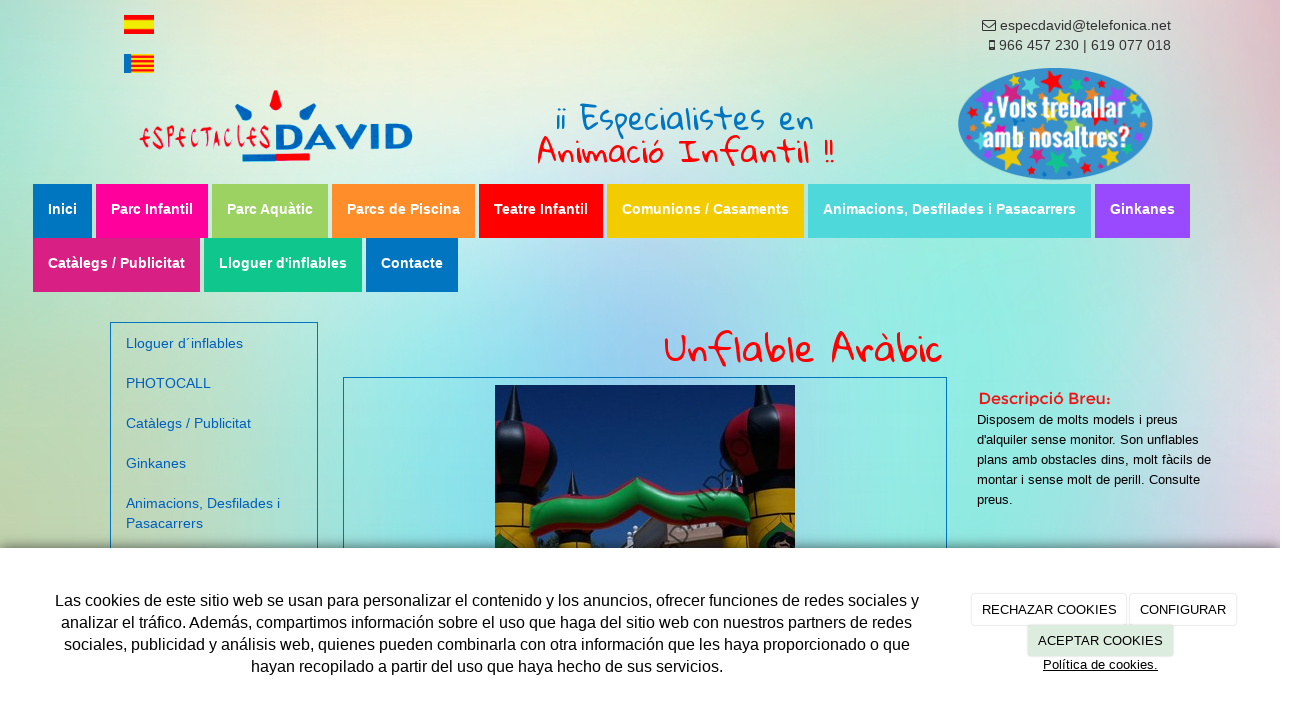

--- FILE ---
content_type: text/html; charset=utf-8
request_url: https://val.espectaclesdavid.com/catalogo/unflable-arabigo
body_size: 10470
content:



<!DOCTYPE html>
<html lang="es-ES" class="static detail-product contents boxed-layout floating-nav ">
<head>
    <meta charset="utf-8" />

        <title>Unflable Ar&#224;bic</title>

    <link href="/Themes/Dayvo.Bootstrap/Styles/catalogo.min.css" rel="stylesheet" type="text/css" />
<link href="/Modules/Contrib.CookieCuttr/Styles/cookiecuttr.min.css" rel="stylesheet" type="text/css" />
<link href="/Themes/Dayvo.NewBootstrap/Styles/Elements.min.css" rel="stylesheet" type="text/css" />
<link href="/Themes/Dayvo.Bootstrap/Styles/site-default.min.css" rel="stylesheet" type="text/css" />
<link href="/Themes/Dayvo.Bootstrap/Styles/site.css" rel="stylesheet" type="text/css" />
<script src="/Modules/Orchard.Resources/scripts/jquery.min.js" type="text/javascript"></script>
<script src="/Modules/Orchard.Resources/scripts/jquery.cookie.min.js" type="text/javascript"></script>
<script src="/Modules/Contrib.CookieCuttr/scripts/jquery.cookiecuttr.min.js" type="text/javascript"></script>
<!--[if lt IE 9]>
<script src="/Core/Shapes/Scripts/html5.js" type="text/javascript"></script>
<![endif]-->
<meta content="Orchard" name="generator" />
<meta content="width=device-width, initial-scale=1.0" name="viewport" />
<meta content="IE=edge,chrome=1" http-equiv="X-UA-Compatible" />
<link href="/Themes/Dayvo.Bootstrap/Content/favicon.ico" rel="shortcut icon" type="image/x-icon" />
<link href="/Themes/Dayvo.Bootstrap/Content/favicon.ico" rel="apple-touch-icon" />
            <script src="https://www.google.com/recaptcha/api.js" async defer></script>



    <script type="text/javascript">
        (function (d) { d.className = "dyn" + d.className.substring(6, d.className.length); })(document.documentElement);
        window.applicationBaseUrl = "/";
    </script>



    <link href="/Media/espectaclesdavidval/css/estilo.css" type="text/css" rel="stylesheet">
    <style>.zoomLens {
    display: none !important;
    background-color: transparent !important;
    border: transparent !important;
}

.navbar-inverse li:nth-child(11) a {
    color: #fff;
    border-bottom: 4px solid #0175c0;
    background-color: #0175c0;
}

.zoomWindow {
    display: none !important;
}

@media (min-width: 992px){
.col-md-8 {
    width: 66.66666667%;
    margin-bottom: 10px;
}

.btn1 {
    margin-right: -15px;
}

}
.titulo h1{text-align: center;
}

div.ds-tienda-producto-imagenPrincipal {
    border: 1px solid #0075c0;
    text-align: center;
    background-color: rgba(250, 250, 250, 0);
    padding: .5em;
}

.thumbnail {
    display: block;
    padding: 4px;
    margin-bottom: 20px;
    line-height: 1.42857143;
    background-color: rgba(255, 255, 255, 0);
    border: 1px solid #0075c0;
    border-radius: 4px;
    -webkit-transition: all .2s ease-in-out;
    transition: all .2s ease-in-out;
}

.ds-tienda-producto-breve {
    padding: .5em 0;
    margin-right: 50px;
}

.parapapa {
    margin-bottom: 10px;
}

.nav>li>a:active {
    background-color: red;
    color: white;
    font-weight: 600;
}</style>

    


</head>

<body class="theme-Dayvo.Bootstrap" id="dayvocms-catalogo-unflable-arabigo">
    <div class=container>
        

<div class="aside-1" id="layout-wrapper">
    <header id="layout-header" class="group">
        <div id="header">
            <div class="zone zone-header">
<article class="widget-header widget-html-widget widget">
    

<div>

<div class="row">
<div class=" col-sm-1"></div>
<div class=" col-sm-10">
<div class="row">
<div class="col-sm-4 first">
<div class="col-md-12 last">
<p><a href="http://espectaclesdavid.com/"><img href="http://espectaclesdavid.com/" width="30" height="20" class="ds-traductor-btn" idioma="es" alt="" src="/Media/espectaclesdavidval/dayvo/castellano.png" value="Refresh Page" onclick="window.location.reload()" /></a><br /><a href="http://val.espectaclesdavid.com/"><img href="http://val.espectaclesdavid.com/" width="30" height="20" class="ds-traductor-btn" idioma="en" alt="" src="/Media/espectaclesdavidval/dayvo/valenciano.png" /></a></p>
</div>
<div class="col-md-12 last"><img width="462" height="136" alt="" src="/media/espectaclesdavidval/dayvo/LOGO_ESPECTACLES.png" /></div>
</div>
<h2 class="col-sm-5 first" style="text-align: center; font-size: 30px; font-family: 'Gloria Hallelujah', cursive;"><br /><br /><span style="color: #0075c0;">&iexcl;&iexcl; Especialistes en</span><br /><span style="color: #ff0000;">Animaci&oacute; Infantil !!</span></h2>
<div class="col-sm-3 last">
<div class="row text-right">
<div class="col-md-12 first"><i class="fa fa-envelope-o"></i><span> especdavid@telefonica.net</span></div>
<div class="col-md-12 last"><i class="fa fa-mobile"></i><span> 966 457 230 | 619 077 018</span></div>
</div>
<div class="col-md-12 last">
<p></p>
</div>
<div class="col-md-12 last"><a href="/trabaja-con-nosotros"> <img width="201" height="118" alt="" src="/Media/espectaclesdavidval/dayvo/ambnosaltres.png" style="float: right;" /></a></div>
</div>
</div>
</div>
<div class=" col-sm-1"></div></div>
</div>

</article></div>
        </div>
    </header>
    <div class="navbar-wrapper">
        <div class="navbar navbar-inverse ">
            <div id="layout-navigation" class="group">
                <div class="zone zone-navigation">
<article class="widget-navigation widget-menu-widget widget">
    


<div class="navbar-header">
    <button class="navbar-toggle" type="button" data-toggle="collapse" data-target="#main-menu">
        <span class="icon-bar"></span>
        <span class="icon-bar"></span>
        <span class="icon-bar"></span>
    </button>
</div>
<div class="navbar-collapse collapse" id="main-menu">
    <ul class="nav navbar-nav menu menu-main-menu">
    

<li class="first"><a href="/" class="brand">Inici</a></li>
    
    
<li class="first">

<a href="/catalogo/categorias-de-productos/parque-infantil">Parc Infantil</a>
</li>
<li>

<a href="/catalogo/categorias-de-productos/parque-acuatico">Parc Aqu&#224;tic</a>
</li>
<li>

<a href="/catalogo/categorias-de-productos/parques-de-piscina">Parcs de Piscina</a>
</li>
<li>

<a href="/catalogo/categorias-de-productos/teatro-infantil-y-animacion">Teatre Infantil</a>
</li>
<li>

<a href="/catalogo/categorias-de-productos/comuniones-cumpleanos-bodas">Comunions / Casaments</a>
</li>
<li>

<a href="/catalogo/categorias-de-productos/animacion-desfiles-y-pasacalles">Animacions, Desfilades i Pasacarrers</a>
</li>
<li>

<a href="/catalogo/categorias-de-productos/gynkana-acuatica">Ginkanes</a>
</li>
<li>

<a href="/catalogo/categorias-de-productos/catalogos-publicidad-carteles">Cat&#224;legs / Publicitat</a>
</li>
<li>

<a href="/catalogo/categorias-de-productos/lloguer-d-inflables">Lloguer d&#39;inflables</a>
</li>
<li class="last">

    <a href="/contacto">Contacte</a>
</li>

        <li class="menuUserName">
            <a href="#" data-dismiss="modal" data-toggle="modal" data-target="#modal-login">Iniciar Sesi&#243;n</a>
        </li>

    </ul>

</div>


<input type="hidden" id="usersMustValidation" value="False" />
<input type="hidden" id="registrationMessage" value="Te has registrado correctamente" />
<input type="hidden" id="noFilledCaptchaMessage" value="Debes completar el recaptcha para continuar con el registro de usuario" />

<!--Alerts-->
<div class="alert alert-success" hidden></div>
<div class="alert alert-danger" hidden></div>

<!--Validation Messages-->
<input type="hidden" value="Campo requerido" id="requiredMessage" />
<input type="hidden" value="El formulario ha sido rellenado incorrectamente" id="invalidFormMessage" />
<input type="hidden" value="Mal formato de correo" id="badEmailMessage" />



</article></div>
            </div>
        </div>
    </div>



<div class="modal fade  d-flex centrar"
     id="modal-login" tabindex="-1" style="display: none;">
    <div class="modal-dialog text-center" role="document">
        <div class="modal-content rounded-12 p1">
            <button type="button" class="close" data-dismiss="modal"><span>×</span></button>
            <div class="modal-header pb0 mt1">


                <span class="fa fa-users css-color-2 fa-2x"></span>
                <p class="h2 css-color-2 mt0">Iniciar Sesión</p>
                <p class="small m0 css-color-gris-4">Compra rápido y revisar los detalles de tus compras.</p>


            </div>
                <div class="modal-body">
                    
                    <div class="container-login row p1">
                        <div id="authenticationContainer">
                            <div class="dynamic-form">
                                <div class="form_group position-relative row">

                                    <div class="col-md-12 form-field-element form-field-element-text-field form-field-element-nombre">
                                        <input type="text" id="userName" class="form_input" placeholder=" ">
                                        <label for="userName" class="form_label fw-400">Usuario</label>
                                    </div>
                                    <div class="col-md-12 form-field-element form-field-element-text-field form-field-element-nombre">
                                        <input type="password" id="logInPassword" class="form_input" placeholder=" ">
                                        <label for="logInPassword" class="form_label fw-400">Contraseña</label>
                                    </div>
                                    <div class="col-md-12 mb1">
                                        <button type="submit" id="authenticate" class="btn btn-primary mb1 w-100 p-small">Iniciar Sesión</button>
                                    </div>

                                </div>
                                <div class="login-recovery row">
                                    <div class="col-md-12 text-center">
                                        <div class=" d-flex gap-3 horizontal-repartido horizontal-centrado-xs small">

                                                <p class="m0"><a class="fw-600" href="#" data-dismiss="modal" data-toggle="modal" data-target="#modal-login-recovery">¿Has perdido tu contraseña?</a></p>
                                        </div>
                                    </div>
                                </div>

                            </div>
                        </div>
                    </div>
                    
                </div>

        </div>
    </div>
</div>


<div class="modal fade  d-flex centrar"
     id="modal-login-recovery"
     tabindex="-1"
     style="display: none">
    <div class="modal-dialog text-center" role="document">
        <div class="modal-content rounded-12 p1">
            <button type="button" class="close" data-dismiss="modal"><span>×</span></button>
            <div class="modal-header pb0 mt1">

                <span class="fa fa-unlock-alt css-color-2 fa-2x"></span>
                <p class="h2 css-color-2 mt0">Contraseña Olvidada</p>
                <p class="small m0 css-color-gris-4">Por favor, ingresa tu usuario o correo electrónico. Recibirás un link para crear una contraseña nueva por correo</p>
            </div>
            <div class="modal-body">

                <div id="form-user-lost-password">
                    <div class="container-lost-password" id="lostPasswordContainer">
                        <div class="dynamic-form">
                            <div class="row">
                                <form action="" id="lostPasswordForm">
                                    <div class="form_group position-relative">
                                        <div class="col-md-12 form-field-element form-field-element-text-field form-field-element-nombre">
                                            <input type="text" id="lostPasswordUserName" name="lostPasswordUserName" class="form_input" placeholder=" " required>
                                            <label for="lostPasswordUserName" class="form_label fw-400">Nombre de usuario o correo</label>
                                        </div>
                                    </div>
                                </form>
                                <div class="col-md-12">
                                    <button type="button" id="recoverPassword" class="btn btn-primary mb1 w-100 p-small">Enviar Solicitud</button>
                                </div>
                            </div>
                        </div>
                    </div>

                </div>


            </div>
        </div>
    </div>
</div>

<input type="hidden" id="recoverPasswordRequestMessage" value="Si su nombre de usuario o correo electrónico es correcto, le enviaremos un email con un enlace para restablecer su contraseña."/>
<input type="hidden" id="recoverPasswordRequestFailedMessage" value="Ha ocurrido un error recuperando la contraseña" /><div id="layout-main-container">
    <div id="layout-main" class="group">
            <aside id="aside-first" class="aside-first group">
                <div class="zone zone-aside-first">
<article class="widget-MenuCategoria widget-aside-first widget-menu-widget widget">
    
<div class="row" style="clear: both; padding-top: 1em;">
    <nav class="navbar navbar-default" role="navigation">
        <!-- Main Menu -->
        <div class="side-menu-container">
            <ul class="nav nav-list">
                
                
                
<li class="first">
<a href="/catalogo/categorias-de-productos/lloguer-d-inflables">Lloguer d´inflables</a>
</li>
<li>
<a href="/catalogo/categorias-de-productos/photocall">PHOTOCALL</a>
</li>
<li>
<a href="/catalogo/categorias-de-productos/catalogos-publicidad-carteles">Catàlegs / Publicitat</a>
</li>
<li>
<a href="/catalogo/categorias-de-productos/gynkana-acuatica">Ginkanes</a>
</li>
<li>
<a href="/catalogo/categorias-de-productos/animacion-desfiles-y-pasacalles">Animacions, Desfilades i Pasacarrers</a>
</li>
<li class="dropdown">
<a href="/catalogo/categorias-de-productos/comuniones-cumpleanos-bodas">Comunions / Casaments <span class="fa fa-angle-down dropdown-toggle" data-toggle="dropdown" style="padding: .5em; float:right;"></span></a>                <ul class="nav nav-list" style="padding-left: 1em; display: none;">
                    
<li>
<a href="/catalogo/categorias-de-productos/comuniones-cumpleanos-bodas/otros">Altres</a>
</li>
<li>
<a href="/catalogo/categorias-de-productos/comuniones-cumpleanos-bodas/unflables-combo">Unflables Combo</a>
</li>
<li>
<a href="/catalogo/categorias-de-productos/comuniones-cumpleanos-bodas/unflables-multiobstacles">Unflables Multiobstacles</a>
</li>
<li>
<a href="/catalogo/categorias-de-productos/comuniones-cumpleanos-bodas/unflables-tobogans">Unflables Tobogans</a>
</li>
<li>
<a href="/catalogo/categorias-de-productos/comuniones-cumpleanos-bodas/magos">Mags</a>
</li>
                </ul>
</li>
<li class="dropdown">
<a href="/catalogo/categorias-de-productos/teatro-infantil-y-animacion">Teatre Infantil <span class="fa fa-angle-down dropdown-toggle" data-toggle="dropdown" style="padding: .5em; float:right;"></span></a>                <ul class="nav nav-list" style="padding-left: 1em; display: none;">
                    
<li>
<a href="/catalogo/categorias-de-productos/teatro-infantil-y-animacion/pequeno-formato">Xicotet Format</a>
</li>
<li>
<a href="/catalogo/categorias-de-productos/teatro-infantil-y-animacion/hallowen">Halloween</a>
</li>
<li>
<a href="/catalogo/categorias-de-productos/teatro-infantil-y-animacion/teatro-navideno">Teatre nadalenc</a>
</li>
<li>
<a href="/catalogo/categorias-de-productos/teatro-infantil-y-animacion/teatro-de-calle-itinerantes">Teatre de Carrer Itinerant</a>
</li>
<li>
<a href="/catalogo/categorias-de-productos/teatro-infantil-y-animacion/teatros-animaciones-estaticos">Teatres Animacions Estàtics</a>
</li>
                </ul>
</li>
<li>
<a href="/catalogo/categorias-de-productos/parques-de-piscina">Parcs de Piscina</a>
</li>
<li>
<a href="/catalogo/categorias-de-productos/parque-acuatico">Parc Aquàtic</a>
</li>
<li class="last">
<a href="/catalogo/categorias-de-productos/parque-infantil">Parc Infantil</a>
</li>
                
            </ul>
        </div>
    </nav>
</div>


</article></div>
            </aside>
        <div id="layout-content" class="group">
                                        <div id="content" class="group">
                    <div class="zone zone-content">

<article class="product content-item">
    <header>
        

<div class="titulo"><h1>Unflable Ar&#224;bic</h1></div>


    </header>
    




<section class="ds-tienda-producto media-library-picker-field media-library-picker-field-im-genes-del-producto">
    <div class="col-sm-12 col-md-8 ds-tienda-producto-gallery">
        <div class="ds-tienda-producto-imagenPrincipal">
            <img id="main-image" class="hidden-phone" src="/Media/espectaclesdavidval/_Profiles/953bf241/91e142cc/EDITADO.jpg?v=636865985588141274" data-zoom-image="/Media/espectaclesdavidval/Cumplea&#241;os,%20comuniones,%20bodas/EDITADO.jpg" alt="" title="EDITADO" />
        </div>

            <div class="hidden-xs container ds-tienda-producto-carousel col-md-12">
                <div class="row">
                    <div class="col-md-12">
                        <div id="Carousel" class="ds-tienda-producto-carousel carousel slide">
                            <ol class="carousel-indicators">
                                    <li data-target="#Carousel" data-slide-to="0" class="active"></li>
                            </ol>
                            <div class="carousel-inner">
                                <!--.Carousel-->
                                    <div class="item active">
        <div class="row">

                <div class="col-sm-3 col-md-4">
                        <a href="#" class="thumbnail">
                            <img srcxs="/Media/espectaclesdavidval/_Profiles/953bf241/91e142cc/EDITADO.jpg?v=636865985588141274" 
                                 srcxl="/Media/espectaclesdavidval/Cumplea&#241;os,%20comuniones,%20bodas/EDITADO.jpg" src="/Media/espectaclesdavidval/_Profiles/99abb108/91e142cc/EDITADO.jpg?v=636865985588766714"
                                 alt=""
                                 title="EDITADO"
                                 style="max-width:100%;">
                        </a>
                </div>
                <div class="col-sm-3 col-md-4">
                        <a href="#" class="thumbnail">
                            <img srcxs="/Media/espectaclesdavidval/_Profiles/953bf241/91e142cc/EDITADA2-6.jpg?v=636865985591110166" 
                                 srcxl="/Media/espectaclesdavidval/Cumplea&#241;os,%20comuniones,%20bodas/EDITADA2-6.jpg" src="/Media/espectaclesdavidval/_Profiles/99abb108/91e142cc/EDITADA2-6.jpg?v=636865985591735158"
                                 alt=""
                                 title="EDITADA2-6"
                                 style="max-width:100%;">
                        </a>
                </div>

        </div>
    </div>
                            </div>
                        </div>
                        <a data-slide="prev" href="#Carousel" class="left carousel-control">‹</a>
                        <a data-slide="next" href="#Carousel" class="right carousel-control">›</a>
                    </div>
                </div>
            </div>

    </div>
</section>




<div class="col-xs-12 col-md-4 ds-tienda-producto-briefDescription">

    
    <div class="ds-tienda-producto-breve">
        <span class="ds-etiqueta">Descripción breve:</span>
        <br />
        <span class="ds-contenido">Disposem de molts models i preus d&#39;alquiler sense monitor. Son unflables plans amb obstacles dins, molt f&#224;cils de montar i sense molt de perill. Consulte preus.</span>
    </div>

    

    

    <div class="inventory-alert">
        <p></p>
    </div>

</div>
<div class="rows ds-tienda-producto-completeDescription">
    <div class="col-xs-12 col-md-12 container">

        <ul class="nav nav-tabs">
                <li class="active"><a href="#tab_descripcion_completa" data-toggle="tab">Descripción completa</a></li>
                    </ul>


        <div class="tab-content">
                <div class="tab-pane active ds-contenido" id="tab_descripcion_completa">
                    <p><strong>Necesitats e informació tècnica:</strong></p>
<p>Presa de lum de 3.000 w. a 220 v. (amb endolls normals. Depenent de la quantitat d'unflables contractats)<br />El terreny on es farà el muntatge tindrà que ser pla i asfaltat o en el seu cas es posarà una moqueta en el sól.</p>
                </div>
                    </div>
    </div>
</div>



<section>
</section>


</article></div>
                </div>
                    </div>
    </div>
</div>
</div>
    <div id="layout-footer" class="group">
        <footer id="footer">
                            <div id="footer-sig" class="group">
                    <div class="zone zone-footer">
<article class="widget-footer widget-html-widget widget">
    <h5 style="text-align: center;">Parc Infantil | Parque Aqu&agrave;tic | Parcs de Piscina | Teatre Infantil | Comunions/Aniversaris | Animacions, Desfilades y Pasacarrers | Ginkanes | Cat&agrave;legs / Publicitat</h5>
<h6 style="text-align: center;">ESPECTACLES DAVID, S.L.&nbsp;Apdo. Correos, 49&nbsp;03750 Pedreguer (Alicante)&nbsp;CIF.: B-53701249</h6>


</article>
<article class="widget-Cookies widget-footer widget-cookiecuttr-widget widget">
    


<div class="modal fade" id="cookie-config" role="dialog" aria-labelledby="cookieConfig" aria-hidden="true">
    <div class="modal-dialog">
        <div class="modal-content">
            <div class="modal-header">
                <a class="close" data-dismiss="modal">&times</a>
                <p class="h3">Para que propósito se utiliza mi información y quién la utiliza</p>
            </div>
            <div class="modal-body">
                <div>
                    <p>
                        Éste sitio utiliza cookies propias y de otras entidades para acceder y utilizar su información para los propósitos descritos abajo. Si no está de acuerdo con ninguno de estos propósitos, puede personalizarlas mas abajo.
                    </p>
                </div>
                <div style="margin-bottom:25px">
                    <span>Permite el uso de cookies para lo siguiente</span>
                </div>
                <div class="container-fluid">
                        <div class="row">
                            <div class="col-sm-8 cookie-info">
                                <strong class="cookie-title">Necesarias<span class="fa fa-chevron-circle-down cookie-icon" style="margin-bottom:15px"></span></strong>
                                <div class="cookie-description">
                                    <span>
                                        Estas cookies son esenciales para poder navegar en el sitio y utilizar sus caracter&#237;sticas, como acceder a zonas seguras del sitio. Cookies que permiten que tiendas web mantengan productos en el carrito mientras hace las compras son un ejemplo de cookies necesarias. Estas cookies en general se originan en el mismo sitio.
                                    </span>
                                </div>
                            </div>
                            <div class="col-sm-4">
                            </div>
                        </div>
                        <div class="row">
                            <div class="col-sm-8 cookie-info">
                                <strong class="cookie-title">Preferencias<span class="fa fa-chevron-circle-down cookie-icon" style=""></span></strong>
                                <div class="cookie-description">
                                    <span>
                                        Estas cookies permiten al sitio recordar las elecciones que ha hecho en el pasado, como el idioma de preferencia, para que regi&#243;n le gustar&#237;a obtener el reporte del clima, o su nombre de usuario y contrase&#241;a para ingresar autom&#225;ticamente.
                                    </span>
                                </div>
                            </div>
                            <div class="col-sm-4">
                                    <input type="radio" name="radio-2" id="accept-2" class="accept-radio custom-radio" />
                                    <label for="accept-2" class="radio-label accept-cookie" data-value="pre">Aceptar</label>
                                    <input type="radio" name="radio-2" id="decline-2" class="decline-radio custom-radio" />
                                    <label for="decline-2" class="radio-label decline-cookie" data-value="pre">Rechazar</label>
                            </div>
                        </div>
                        <div class="row">
                            <div class="col-sm-8 cookie-info">
                                <strong class="cookie-title">Estad&#237;sticas<span class="fa fa-chevron-circle-down cookie-icon" style=""></span></strong>
                                <div class="cookie-description">
                                    <span>
                                        Estas cookies recolectan informaci&#243;n de como se usa el sitio, como las p&#225;ginas que visita y cuales enlaces se acceden. Esta informaci&#243;n no puede ser usada para identificarlo. Todos los datos son agregados y, por lo tanto, an&#243;nimos. Su &#250;nico prop&#243;sito es mejorar la funcionalidad del sitio. Estas incluyen cookies de servicios de anal&#237;ticas de terceros.
                                    </span>
                                </div>
                            </div>
                            <div class="col-sm-4">
                                    <input type="radio" name="radio-3" id="accept-3" class="accept-radio custom-radio" />
                                    <label for="accept-3" class="radio-label accept-cookie" data-value="sta">Aceptar</label>
                                    <input type="radio" name="radio-3" id="decline-3" class="decline-radio custom-radio" />
                                    <label for="decline-3" class="radio-label decline-cookie" data-value="sta">Rechazar</label>
                            </div>
                        </div>
                        <div class="row">
                            <div class="col-sm-8 cookie-info">
                                <strong class="cookie-title">Marketing<span class="fa fa-chevron-circle-down cookie-icon" style=""></span></strong>
                                <div class="cookie-description">
                                    <span>
                                        Estas cookies hacen seguimiento de su actividad en internet para ayudar a los anunciantes entregar publicidad m&#225;s relevante o para limitar cuantas veces ve una publicidad. Estas cookies pueden compartir informaci&#243;n con otras organizaciones o anunciantes. Estas cookies son persistentes y casi siempre provienen de terceros.
                                    </span>
                                </div>
                            </div>
                            <div class="col-sm-4">
                                    <input type="radio" name="radio-4" id="accept-4" class="accept-radio custom-radio" />
                                    <label for="accept-4" class="radio-label accept-cookie" data-value="mar">Aceptar</label>
                                    <input type="radio" name="radio-4" id="decline-4" class="decline-radio custom-radio" />
                                    <label for="decline-4" class="radio-label decline-cookie" data-value="mar">Rechazar</label>
                            </div>
                        </div>
                </div>
            </div>
            <div class="modal-footer">
                <div class="normal-buttons">
                    <button type="button" id="decline-all">Rechazar todos</button>
                    <button type="button" id="accept-all">Aceptar todos</button>
                </div>
                <div class="save-section hidden">
                    <span id="save-warning">Establezca todas sus preferencias antes de guardar</span>
                    <button type="button" id="save-config" disabled>Guardar</button>
                </div>
            </div>
        </div>
    </div>
</div>


</article>






<div class="credits">
    ESPECTACLES DAVID, S.L.
    <span class="copyright"> 2026</span> |
    <span>
        <a href="https://val.espectaclesdavid.com/condiciones-de-la-lopd" ;>Aviso Legal y Política de Privacidad</a> |
        <a href="https://val.espectaclesdavid.com/politica-de-cookies">Política de cookies</a>

    </span>
</div>
</div>
                </div>
        </footer>
    </div>
<div id="toTop">
    <div style="font-size: xx-large;"><i class="fa fa-chevron-up"></i></div>
</div>
    </div>
    <script src="/Modules/Nwazet.Commerce/scripts/jquery.elevateZoom.min.js" type="text/javascript"></script>
<script src="/Modules/Nwazet.Commerce/scripts/ds-producto.min.js" type="text/javascript"></script>
<script src="/Modules/Dayvo.OrchardClientUI/Scripts/Authentication/authentication.min.js" type="text/javascript"></script>
<script src="/Modules/Dayvo.ExternalAuthentication/Scripts/facebook-auth.min.js" type="text/javascript"></script>
<script src="/Modules/Orchard.Resources/scripts/bootstrap.min.js" type="text/javascript"></script>
<script src="/Themes/Dayvo.Bootstrap/scripts/hover-dropdown.js" type="text/javascript"></script>
<script src="/Themes/Dayvo.Bootstrap/scripts/validationEngine/jquery.validationEngine-en.js" type="text/javascript"></script>
<script src="/Themes/Dayvo.Bootstrap/scripts/validationEngine/jquery.validationEngine.js" type="text/javascript"></script>
<script src="/Themes/Dayvo.Bootstrap/scripts/custom.js" type="text/javascript"></script>
    <script type="text/javascript">
        $("#main-image").elevateZoom({
            galleryActiveClass: "active",
            tintOpacity: 0.5,
            responsive: false,
            zoomType: "window",
            lensSize: 125,
            containLensZoom: true,
            cursor: "cursor",
            scrollZoom: true
        });

        $("a.thumbnail").click(function () {
            $('#main-image').data('elevateZoom').swaptheimage($(this).find("img").attr("srcxs"), $(this).find("img").attr("srcxl"));
        });
        $(document).ready(function () {
            $('#Carousel').carousel({
                interval: 7500
            })
        });
    </script>

    <script>
        $(document).ready(function () {
            $('#Carousel-Relacionados').carousel({
                interval: 7500
            })
        });
    </script>


    <script type="text/javascript">
        //<![CDATA[
        
        //]]>
    </script>

    <script type="text/javascript">
        $(document).ready(function () {
            var cookiesettings = {};
            cookiesettings.cookieAnalytics = true;
            if (cookiesettings.cookieAnalytics) {
                if ('Las cookies de este sitio web se usan para personalizar el contenido y los anuncios, ofrecer funciones de redes sociales y analizar el tr&#225;fico. Adem&#225;s, compartimos informaci&#243;n sobre el uso que haga del sitio web con nuestros partners de redes sociales, publicidad y an&#225;lisis web, quienes pueden combinarla con otra informaci&#243;n que les haya proporcionado o que hayan recopilado a partir del uso que haya hecho de sus servicios.'.length > 0)
                    cookiesettings.cookieAnalyticsMessage = 'Las cookies de este sitio web se usan para personalizar el contenido y los anuncios, ofrecer funciones de redes sociales y analizar el tr&#225;fico. Adem&#225;s, compartimos informaci&#243;n sobre el uso que haga del sitio web con nuestros partners de redes sociales, publicidad y an&#225;lisis web, quienes pueden combinarla con otra informaci&#243;n que les haya proporcionado o que hayan recopilado a partir del uso que haya hecho de sus servicios.';
                if ('Pol&#237;tica de cookies.'.length > 0)
                    cookiesettings.cookieWhatAreLinkText = 'Pol&#237;tica de cookies.';
                if ('/politica-de-cookies'.length > 0)
                    cookiesettings.cookieWhatAreTheyLink = 'https://val.espectaclesdavid.com'+''+'/politica-de-cookies';
            }
            else {
                if ('We use cookies on this website, you can &lt;a href=&quot;{{cookiePolicyLink}}&quot; title=&quot;read about our cookies&quot;&gt;read about them here&lt;/a&gt;. To use the website as intended please...'.length > 0)
                    cookiesettings.cookieMessage = 'We use cookies on this website, you can <a href="{{cookiePolicyLink}}" title="read about our cookies">read about them here</a>. To use the website as intended please...';
                if (''.length > 0)
                    cookiesettings.cookiePolicyLink = '';
            }
            // positioning
            cookiesettings.cookieNotificationLocationBottom = true;
            cookiesettings.cookieDiscreetReset = true;
            if ('topleft'.length > 0)
                cookiesettings.cookieDiscreetPosition = 'topleft';

            // buttons
            cookiesettings.cookieAcceptButton = true;
            if ('ACEPTAR COOKIES'.length > 0)
                cookiesettings.cookieAcceptButtonText = 'ACEPTAR COOKIES';

            cookiesettings.cookieDeclineButton = true;
            if ('RECHAZAR COOKIES'.length > 0)
                cookiesettings.cookieDeclineButtonText = 'RECHAZAR COOKIES';

            cookiesettings.cookieResetButton = true;
            if ('Reset cookies'.length > 0)
                cookiesettings.cookieResetButtonText = 'Reset cookies';

            cookiesettings.cookieConfigButton = true;
            if ('CONFIGURAR'.length > 0)
                cookiesettings.cookieConfigButtonText = 'CONFIGURAR';

            $.cookieCuttr(cookiesettings);

            let titles = document.querySelectorAll('.cookie-title');
            for (let i = 0; i < titles.length; i++) {
                titles[i].addEventListener('click', toggleVisible);
            }

            //let chevrons = document.querySelectorAll('.cookie-title span');
            //for (let i = 0; i < chevrons.length; i++) {
            //    chevrons[i].addEventListener('click', function (e) {
            //        e.stopPropagation();
            //    });
            //}
        });

        function toggleVisible(e) {
            if (e.target.nextElementSibling) {
                e.target.nextElementSibling.classList.toggle('active');
            }
            else {
                e.target.parentElement.nextElementSibling.classList.toggle('active');
            }

            if (e.target.tagName != 'SPAN') {
                e.target.firstElementChild.classList.toggle('fa-chevron-circle-down');
                e.target.firstElementChild.classList.toggle('fa-chevron-circle-up');
            }
            else if (e.target.tagName == 'SPAN') {
                e.target.classList.toggle('fa-chevron-circle-down');
                e.target.classList.toggle('fa-chevron-circle-up');
            }
            e.stopPropagation();
        }
    </script>


    <script type='text/javascript'>
//<![CDATA[

//]]>
</script>
</body>
</html>


--- FILE ---
content_type: text/css
request_url: https://val.espectaclesdavid.com/Media/espectaclesdavidval/css/estilo.css
body_size: 2251
content:
@import 'https://fonts.googleapis.com/css?family=Gloria+Hallelujah';
h1{font-family: 'Gloria Hallelujah', cursive; color: #ff0000}

/*centrar menu*/
.navbar-nav{

        float:none;

        margin: 0 auto;

        display: table;

        table-layout: fixed;
}
/*QUITAR INICIAR SESION*/
li.menuUserName
{
    display:none;
}

.btn1 {
    display: inline-block;
    margin-bottom: 0;
    font-weight: bold;
    text-align: center;
    vertical-align: middle;
    cursor: pointer;
    background-image: none;
    border: 3px solid transparent;
    white-space: nowrap;
    padding: 15px 15px;
    font-size: 14px;
    line-height: 1.42857143;
    border-radius: 0px;
    -webkit-user-select: none;
    -moz-user-select: none;
    -ms-user-select: none;
    user-select: none;
}

.navbar {
    position: relative;
    min-height: 50px;
    margin-bottom: 15px;
    border: 1px solid transparent;
}

#after-content {
    background-color: #0065bd;
}

.btn-success {
    color: #fff;
    background-color: #ff0000;
    border-color: #ff0000;
}
.btn-success:hover, .btn-success:focus, .btn-success:active, .btn-success.active, .open .dropdown-toggle.btn-success {
    color: #fff;
    background-color: #fedc03;
    border-color: #fedc03;
}
.btn-info {
    color: #0065bd;
    background-color: #ffffff;
    border-color: #ffffff;
}
.btn-info:hover, .btn-info:focus, .btn-info:active, .btn-info.active, .open .dropdown-toggle.btn-info {
    color: #fff;
    background-color: #7fec44;
    border-color: #7fec44;
}

.navbar-inverse {
    background-color: transparent;
    border-color: transparent;
}

.navbar-inverse .navbar-nav>li>a {
    margin-left: 2px;
    margin-right: 2px;
    font-weight: 600;
}

.navbar-inverse li:nth-child(1) a {
    color: #fff;
    border-bottom: 4px solid #0075c0;
    background-color: #0075c0;
}

.navbar-inverse li:nth-child(2) a {
    color: #fff;
    border-bottom: 4px solid #ff009d;
    background-color: #ff009d;
}

.navbar-inverse li:nth-child(3) a {
    color: #fff;
    border-bottom: 4px solid #9bd262;
    background-color: #9bd262;
}

.navbar-inverse li:nth-child(4) a {
    color: #fff;
    border-bottom: 4px solid #ff8e2a;
    background-color: #ff8e2a;
}

.navbar-inverse li:nth-child(5) a {
    color: #fff;
    border-bottom: 4px solid #ff0000;
    background-color: #ff0000;
}

.navbar-inverse li:nth-child(6) a {
    color: #fff;
    border-bottom: 4px solid #f3cc00;
    background-color: #f3cc00;
}

.navbar-inverse li:nth-child(7) a {
    color: #fff;
    border-bottom: 4px solid #4fd8da;
    background-color: #4fd8da;
}

.navbar-inverse li:nth-child(8) a {
    color: #fff;
    border-bottom: 4px solid #994aff;
    background-color: #994aff;
}

.navbar-inverse li:nth-child(9) a {
    color: #fff;
    border-bottom: 4px solid #d81f84;
    background-color: #d81f84;
}

.navbar-inverse li:nth-child(10) a {
    color: #fff;
    border-bottom: 4px solid #0fc78d;
    background-color: #0fc78d;
}

.navbar-inverse li:nth-child(1) a:hover {
    color: #0075c0 !important;
    border-bottom: 4px solid #0075c0;
    background-color: #fff;
}

.navbar-inverse li:nth-child(2) a:hover {
    color: #ff009d !important;
    border-bottom: 4px solid #ff009d;
    background-color: #fff;
}

.navbar-inverse li:nth-child(3) a:hover {
    color: #b4f372 !important;
    border-bottom: 4px solid #9bd262;
    background-color: #fff;
}

.navbar-inverse li:nth-child(4) a:hover {
    color: #ff8e2a !important;
    border-bottom: 4px solid #ff8e2a;
    background-color: #fff;
}

.navbar-inverse li:nth-child(5) a:hover {
    color: #ff0000 !important;
    border-bottom: 4px solid #ff0000;
    background-color: #fff;
}

.navbar-inverse li:nth-child(6) a:hover {
    color: #ffd600 !important;
    border-bottom: 4px solid #f3cc00;
    background-color: #fff;
}

.navbar-inverse li:nth-child(7) a:hover {
    color: #58f3f5 !important;
    border-bottom: 4px solid #4fd8da;
    background-color: #fff;
}

.navbar-inverse li:nth-child(8) a:hover {
    color: #994aff !important;
    border-bottom: 4px solid #994aff;
    background-color: #fff;
}

.navbar-inverse li:nth-child(9) a:hover {
    color: #d81f84 !important;
    border-bottom: 4px solid #d81f84;
    background-color: #fff;
}

.navbar-inverse li:nth-child(10) a:hover {
    color: #0fc78d !important;
    border-bottom: 4px solid #0fc78d;
    background-color: #fff;
}

/*.navbar-default li ul li:nth-child(1) a {
    background-color: transparent !important;
    color: red;
}

.navbar-default li ul li .active:nth-child(1) a {
    background-color: red;
    color: transparent !important;
} */


.nav nav-list:active {
    color: #b4f372 !important;
    background-color: #fff ;
}

.nav-list>li.active a {
    background-color: red !important;
    color: #ffffff !important;
}

.credits {
    padding: 10px 20px 10px;
    background: #0065bd;
    border-top: 1px solid #ffffff;
    -ms-border-bottom-left-radius: 5px;
    border-bottom-left-radius: 5px;
    -ms-border-bottom-right-radius: 5px;
    border-bottom-right-radius: 5px;
    color: white;
    text-align: center;
}

.nav>li>a:hover, .nav>li>a:focus {
    text-decoration: none;
    background-color: #f00;
    color: white;
}

a {
    color: #005fbd;
    text-decoration: none;
}

.navbar-inverse .navbar-nav>.active>a, .navbar-inverse .navbar-nav>.active>a:hover, .navbar-inverse .navbar-nav>.active>a:focus {
    color: #005dbd;
    background-color: transparent;
}

div.ds-tienda-producto-lista div.ds-contenedor div.ds-imagen {
    border: 1px solid #0075c0;
    text-align: center;
    background-color: transparent; 
}

div.ds-tienda-producto-lista div.ds-contenedor {
    border: 1px solid #0075c0;
    padding: .5em;
    -webkit-box-shadow: 0 0 5px 0 rgba(0,0,0,.75);
    -moz-box-shadow: 0 0 5px 0 rgba(0,0,0,.75);
    box-shadow: 0 0 5px 0 rgba(0,0,0,.75);
}

.ds-contenido-nombre {
    font-size: 16px;
    text-align: center;
    margin-top: 4px;
    font-weight: bold;
    color: #444;
}

.navbar-default {
    background-color: transparent;
    border-color: #0075c0 !important;
    margin-bottom: 50px;
}

.tirititi:hover{
    -webkit-filter: opacity(0.7); /* 50% transparente */
}

body {
    font-family: 'Roboto', sans-serif;
    background: url('/Media/espectaclesdavidval/dayvo/nuevofond.png') no-repeat center center fixed;
    -webkit-background-size: cover;
    -moz-background-size: cover;
    -o-background-size: cover;
    background-size: cover;
}

@media only screen and (min-width: 769px) {

.widget-after-main.widget-carousel-slider-widget.widget {
    margin-left: 25px;
    margin-right: 25px;
}    
    
.container{
    background-color: transparent;
    max-width: 100%;
      width: 100%;
      padding: 0;
      margin: 0;
  }

.CarouselImagen .carousel-inner img {
    width: 100%;

}
.CarouselImagen {
max-width: 100% !imoprtant;
margin: auto;
}

.CarouselImagen .carousel-inner img {

    max-height: 100%;
}
.split-1234 {
margin-top: -15px;
}
    #layout-footer {
    max-width: 100%;
    margin: 0 auto !important;
    background-color: #0065bd;
    color: white;
}
    
    #aside-first, #aside-second {
    position: relative;
    min-height: 1px;
    padding-left: 140px;
    padding-right: 10px;
}
    
    .ds-tienda-ultimosProducto {
    margin-right: 100px;
}
    
}

@media (min-width: 768px){
.navbar {
    border-radius: 0px;
}
}

.aside-1 #layout-content, .aside-2 #layout-content {
    float: left;
    width: 75%;
    margin-bottom: 50px;
}

.ds-tienda-producto-briefDescription .ds-etiqueta {
    background-image: url(/Media/espectaclesdavidval/dayvo/descripcio-breu.png);
    color: transparent;
}

--- FILE ---
content_type: application/javascript
request_url: https://val.espectaclesdavid.com/Modules/Nwazet.Commerce/scripts/ds-producto.min.js
body_size: 385
content:
function ds_calcularPrecioProducto(){var n=eval($(".ds-precio-producto").attr("price").replace(",",".")),i=eval($(".ds-precio-producto").attr("vat").replace(",",".")),t;$(".ds-atributo-producto option:selected").each(function(){n+=eval($(this).attr("price").replace(",","."))});t=ds_formatoMonedaEUR(n*(1+i));$(".ds-precio-producto").html(t)}function ds_formatoMonedaEUR(n){return n.toFixed(2).replace(".",",").replace(/(\d)(?=(\d{3})+(?!\d))/g,"$1.")+" &euro;"}ds_calcularPrecioProducto();